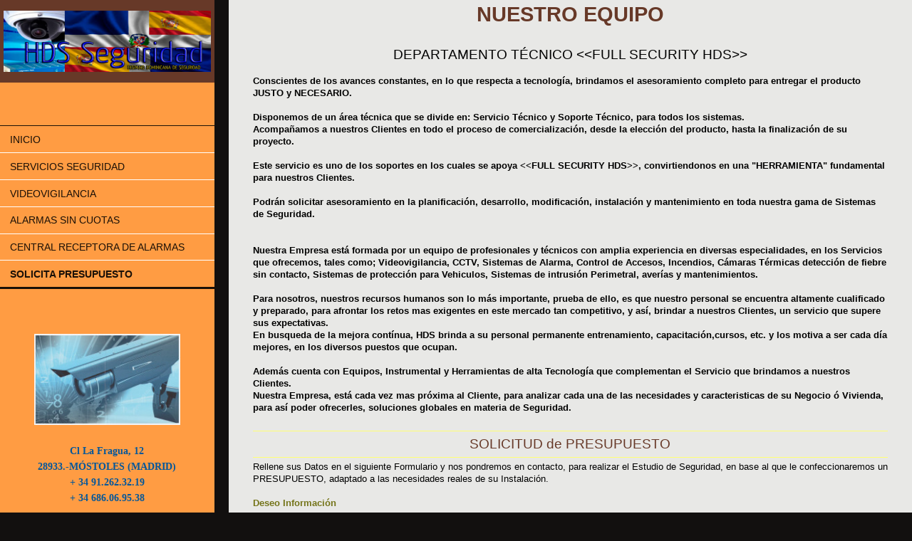

--- FILE ---
content_type: text/html; charset=UTF-8
request_url: https://www.hdsseguridad.es/solicita-presupuesto/
body_size: 7604
content:
<!DOCTYPE html>
<html lang="es"  ><head prefix="og: http://ogp.me/ns# fb: http://ogp.me/ns/fb# business: http://ogp.me/ns/business#">
    <meta http-equiv="Content-Type" content="text/html; charset=utf-8"/>
    <meta name="generator" content="IONOS MyWebsite"/>
        
    <link rel="dns-prefetch" href="//cdn.website-start.de/"/>
    <link rel="dns-prefetch" href="//102.mod.mywebsite-editor.com"/>
    <link rel="dns-prefetch" href="https://102.sb.mywebsite-editor.com/"/>
    <link rel="shortcut icon" href="https://www.hdsseguridad.es/s/misc/favicon.png?1513953776"/>
        <link rel="apple-touch-icon" href="https://www.hdsseguridad.es/s/misc/touchicon.png?1513953479"/>
        <title>: Contacto</title>
    <style type="text/css">@media screen and (max-device-width: 1024px) {.diyw a.switchViewWeb {display: inline !important;}}</style>
    <style type="text/css">@media screen and (min-device-width: 1024px) {
            .mediumScreenDisabled { display:block }
            .smallScreenDisabled { display:block }
        }
        @media screen and (max-device-width: 1024px) { .mediumScreenDisabled { display:none } }
        @media screen and (max-device-width: 568px) { .smallScreenDisabled { display:none } }
                @media screen and (min-width: 1024px) {
            .mobilepreview .mediumScreenDisabled { display:block }
            .mobilepreview .smallScreenDisabled { display:block }
        }
        @media screen and (max-width: 1024px) { .mobilepreview .mediumScreenDisabled { display:none } }
        @media screen and (max-width: 568px) { .mobilepreview .smallScreenDisabled { display:none } }</style>
    <meta name="viewport" content="width=device-width, initial-scale=1, maximum-scale=1, minimal-ui"/>

<meta name="format-detection" content="telephone=no"/>
        <meta name="keywords" content="contacto, teléfono, email, correo, electrónico"/>
            <meta name="description" content="Los datos de contacto de  en , incluyendo teléfono y correo electrónico"/>
            <meta name="robots" content="index,follow"/>
        <link href="//cdn.website-start.de/templates/2128/style.css?1763478093678" rel="stylesheet" type="text/css"/>
    <link href="https://www.hdsseguridad.es/s/style/theming.css?1706644438" rel="stylesheet" type="text/css"/>
    <link href="//cdn.website-start.de/app/cdn/min/group/web.css?1763478093678" rel="stylesheet" type="text/css"/>
<link href="//cdn.website-start.de/app/cdn/min/moduleserver/css/es_ES/common,form,counter,shoppingbasket?1763478093678" rel="stylesheet" type="text/css"/>
    <link href="//cdn.website-start.de/app/cdn/min/group/mobilenavigation.css?1763478093678" rel="stylesheet" type="text/css"/>
    <link href="https://102.sb.mywebsite-editor.com/app/logstate2-css.php?site=558551973&amp;t=1768966506" rel="stylesheet" type="text/css"/>

<script type="text/javascript">
    /* <![CDATA[ */
var stagingMode = '';
    /* ]]> */
</script>
<script src="https://102.sb.mywebsite-editor.com/app/logstate-js.php?site=558551973&amp;t=1768966506"></script>

    <link href="//cdn.website-start.de/templates/2128/print.css?1763478093678" rel="stylesheet" media="print" type="text/css"/>
    <script type="text/javascript">
    /* <![CDATA[ */
    var systemurl = 'https://102.sb.mywebsite-editor.com/';
    var webPath = '/';
    var proxyName = '';
    var webServerName = 'www.hdsseguridad.es';
    var sslServerUrl = 'https://www.hdsseguridad.es';
    var nonSslServerUrl = 'http://www.hdsseguridad.es';
    var webserverProtocol = 'http://';
    var nghScriptsUrlPrefix = '//102.mod.mywebsite-editor.com';
    var sessionNamespace = 'DIY_SB';
    var jimdoData = {
        cdnUrl:  '//cdn.website-start.de/',
        messages: {
            lightBox: {
    image : 'Imagen',
    of: 'de'
}

        },
        isTrial: 0,
        pageId: 924427903    };
    var script_basisID = "558551973";

    diy = window.diy || {};
    diy.web = diy.web || {};

        diy.web.jsBaseUrl = "//cdn.website-start.de/s/build/";

    diy.context = diy.context || {};
    diy.context.type = diy.context.type || 'web';
    /* ]]> */
</script>

<script type="text/javascript" src="//cdn.website-start.de/app/cdn/min/group/web.js?1763478093678" crossorigin="anonymous"></script><script type="text/javascript" src="//cdn.website-start.de/s/build/web.bundle.js?1763478093678" crossorigin="anonymous"></script><script type="text/javascript" src="//cdn.website-start.de/app/cdn/min/group/mobilenavigation.js?1763478093678" crossorigin="anonymous"></script><script src="//cdn.website-start.de/app/cdn/min/moduleserver/js/es_ES/common,form,counter,shoppingbasket?1763478093678"></script>
<script type="text/javascript" src="https://cdn.website-start.de/proxy/apps/zook5o/resource/dependencies/"></script><script type="text/javascript">
                    if (typeof require !== 'undefined') {
                        require.config({
                            waitSeconds : 10,
                            baseUrl : 'https://cdn.website-start.de/proxy/apps/zook5o/js/'
                        });
                    }
                </script><script type="text/javascript" src="//cdn.website-start.de/app/cdn/min/group/pfcsupport.js?1763478093678" crossorigin="anonymous"></script>    <meta property="og:type" content="business.business"/>
    <meta property="og:url" content="https://www.hdsseguridad.es/solicita-presupuesto/"/>
    <meta property="og:title" content=": Contacto"/>
            <meta property="og:description" content="Los datos de contacto de  en , incluyendo teléfono y correo electrónico"/>
                <meta property="og:image" content="https://www.hdsseguridad.es/s/misc/logo.jpg?t=1768135558"/>
        <meta property="business:contact_data:country_name" content="España"/>
    <meta property="business:contact_data:street_address" content="CL LA FRAGUA 12"/>
    <meta property="business:contact_data:locality" content="MOSTOLES"/>
    <meta property="business:contact_data:region" content="MADRID"/>
    <meta property="business:contact_data:email" content="COMERCIAL@HDSSEGURIDAD.ES"/>
    <meta property="business:contact_data:postal_code" content="28933"/>
    <meta property="business:contact_data:phone_number" content="+34 91 2623219"/>
    
    
</head>


<body class="body   cc-pagemode-default diyfeSidebarLeft diy-layout-fullWidth diy-market-es_ES" data-pageid="924427903" id="page-924427903">
    
    <div class="diyw">
        <div class="diyweb" id="diyfeTop">
    
<nav id="diyfeMobileNav" class="diyfeCA diyfeCA1" role="navigation">
    <a title="Abrir/cerrar la navegación">Abrir/cerrar la navegación</a>
    <ul class="mainNav1"><li class=" hasSubNavigation"><a data-page-id="919729431" href="https://www.hdsseguridad.es/" class=" level_1"><span>INICIO</span></a></li><li class=" hasSubNavigation"><a data-page-id="924431367" href="https://www.hdsseguridad.es/servicios-seguridad/" class=" level_1"><span>SERVICIOS SEGURIDAD</span></a></li><li class=" hasSubNavigation"><a data-page-id="924431368" href="https://www.hdsseguridad.es/videovigilancia/" class=" level_1"><span>VIDEOVIGILANCIA</span></a></li><li class=" hasSubNavigation"><a data-page-id="924431369" href="https://www.hdsseguridad.es/alarmas-sin-cuotas/" class=" level_1"><span>ALARMAS sin CUOTAS</span></a></li><li class=" hasSubNavigation"><a data-page-id="924427902" href="https://www.hdsseguridad.es/central-receptora-de-alarmas/" class=" level_1"><span>CENTRAL RECEPTORA de ALARMAS</span></a></li><li class="current hasSubNavigation"><a data-page-id="924427903" href="https://www.hdsseguridad.es/solicita-presupuesto/" class="current level_1"><span>SOLICITA PRESUPUESTO</span></a></li></ul></nav>
    <div class="">
        <div class="diyfeGridGroup">
            <div class="diywebSecondary diyfeGE diyfeCA diyfeCA3">
                <div class="diywebLogo diyfeCA diyfeCA2">
                    
    <style type="text/css" media="all">
        /* <![CDATA[ */
                .diyw #website-logo {
            text-align: center !important;
                        padding: 10px 0;
                    }
        
                /* ]]> */
    </style>

    <div id="website-logo">
            <a href="https://www.hdsseguridad.es/"><img class="website-logo-image" width="1299" src="https://www.hdsseguridad.es/s/misc/logo.jpg?t=1768135558" alt=""/></a>

            
            </div>


                </div>
                <div id="diywebAppContainer1st" class="estore_icon1 estore_text_icon_count estore_design_square"></div>
                <div class="diywebNav diywebNavMain diywebNav123">
                    <div class="diywebGutter diyWebNavVert">
                        <div class="webnavigation"><ul id="mainNav1" class="mainNav1"><li class="navTopItemGroup_1"><a data-page-id="919729431" href="https://www.hdsseguridad.es/" class="level_1"><span>INICIO</span></a></li><li class="navTopItemGroup_2"><a data-page-id="924431367" href="https://www.hdsseguridad.es/servicios-seguridad/" class="level_1"><span>SERVICIOS SEGURIDAD</span></a></li><li class="navTopItemGroup_3"><a data-page-id="924431368" href="https://www.hdsseguridad.es/videovigilancia/" class="level_1"><span>VIDEOVIGILANCIA</span></a></li><li class="navTopItemGroup_4"><a data-page-id="924431369" href="https://www.hdsseguridad.es/alarmas-sin-cuotas/" class="level_1"><span>ALARMAS sin CUOTAS</span></a></li><li class="navTopItemGroup_5"><a data-page-id="924427902" href="https://www.hdsseguridad.es/central-receptora-de-alarmas/" class="level_1"><span>CENTRAL RECEPTORA de ALARMAS</span></a></li><li class="navTopItemGroup_6"><a data-page-id="924427903" href="https://www.hdsseguridad.es/solicita-presupuesto/" class="current level_1"><span>SOLICITA PRESUPUESTO</span></a></li></ul></div>
                    </div>
                    <div class="diywebGutter diyWebNavHor">
                        <div class="webnavigation"><ul id="mainNav1" class="mainNav1"><li class="navTopItemGroup_1"><a data-page-id="919729431" href="https://www.hdsseguridad.es/" class="level_1"><span>INICIO</span></a></li><li class="navTopItemGroup_2"><a data-page-id="924431367" href="https://www.hdsseguridad.es/servicios-seguridad/" class="level_1"><span>SERVICIOS SEGURIDAD</span></a></li><li class="navTopItemGroup_3"><a data-page-id="924431368" href="https://www.hdsseguridad.es/videovigilancia/" class="level_1"><span>VIDEOVIGILANCIA</span></a></li><li class="navTopItemGroup_4"><a data-page-id="924431369" href="https://www.hdsseguridad.es/alarmas-sin-cuotas/" class="level_1"><span>ALARMAS sin CUOTAS</span></a></li><li class="navTopItemGroup_5"><a data-page-id="924427902" href="https://www.hdsseguridad.es/central-receptora-de-alarmas/" class="level_1"><span>CENTRAL RECEPTORA de ALARMAS</span></a></li><li class="navTopItemGroup_6"><a data-page-id="924427903" href="https://www.hdsseguridad.es/solicita-presupuesto/" class="current level_1"><span>SOLICITA PRESUPUESTO</span></a></li></ul></div>
                        <div class="diywebSubNav">
                            <div class="webnavigation"></div>
                            <div class="webnavigation"></div>
                        </div>
                    </div>
                </div>
                <div class="diywebSidebar diyfeCA diyfeCA3 ">
                    <div class="diywebGutter">
                        <div id="matrix_1024236908" class="sortable-matrix" data-matrixId="1024236908"><div class="n module-type-textWithImage diyfeLiveArea "> 
<div class="clearover imageFitWidth" id="textWithImage-5801630917">
<div class="align-container imgleft" style="max-width: 100%; width: 212px;">
    <a class="imagewrapper" href="https://www.hdsseguridad.es/s/cc_images/teaserbox_2460234909.jpg?t=1507654724" rel="lightbox[5801630917]">
        <img src="https://www.hdsseguridad.es/s/cc_images/cache_2460234909.jpg?t=1507654724" id="image_5801630917" alt="" style="width:100%"/>
    </a>


</div> 
<div class="textwrapper">
<p style="text-align: center;"><span style="color: rgb(0, 0, 0);"> </span>  </p>
<p align="center" style="text-align: center; line-height: 13.5pt;"><span style="font-size: 14px;"><span style="font-family: yanone kaffeesatz light;"><span style="color: rgb(3, 87, 155);"><strong>Cl La Fragua, 12</strong></span></span></span></p>
<p align="center" style="text-align: center; line-height: 13.5pt;"><span style="font-size: 14px;"><span style="font-family: yanone kaffeesatz light;"><span style="color: rgb(3, 87, 155);"><strong>28933.-MÓSTOLES (MADRID)</strong></span></span></span></p>
<p align="center" style="text-align: center; line-height: 13.5pt;"><span style="font-size: 14px;"><span style="font-family: yanone kaffeesatz light;"><span style="color: rgb(3, 87, 155);"><strong>+
34 91.262.32.19</strong></span></span></span></p>
<p align="center" style="text-align: center; line-height: 13.5pt;"><span style="font-size: 14px;"><span style="font-family: yanone kaffeesatz light;"><span style="color: rgb(3, 87, 155);"><strong>+
34 686.06.95.38</strong></span></span></span></p>
<p style="text-align: center;">                      </p>
<p align="center" style="text-align: center; line-height: 13.5pt;"><font color="#03579B" face="yanone kaffeesatz light"><b>Edificio MARIA CRISTINA II</b></font></p>
<p align="center" style="text-align: center; line-height: 13.5pt;"><font color="#03579B" face="yanone kaffeesatz light"><b>Carretera de Manoguayabo, s/n</b></font></p>
<p align="center" style="text-align: center; line-height: 13.5pt;"><font color="#03579B" face="yanone kaffeesatz light"><b>SANTO DOMINGO - Rep. Dominicana</b></font></p>
<p align="center" style="text-align: center; line-height: 13.5pt;"><span style="font-size: 14px;"><font color="#03579B" face="yanone kaffeesatz light"><b>+ 1 809 512 93 60</b></font></span></p>
<p align="center" style="text-align: center; line-height: 13.5pt;"> </p>
<p align="center" style="text-align: center; line-height: 13.5pt;"> </p>
</div>
</div> 
<script type="text/javascript">
    //<![CDATA[
    jQuery(document).ready(function($){
        var $target = $('#textWithImage-5801630917');

        if ($.fn.swipebox && Modernizr.touch) {
            $target
                .find('a[rel*="lightbox"]')
                .addClass('swipebox')
                .swipebox();
        } else {
            $target.tinyLightbox({
                item: 'a[rel*="lightbox"]',
                cycle: false,
                hideNavigation: true
            });
        }
    });
    //]]>
</script>
 </div><div class="n module-type-imageSubtitle diyfeLiveArea "> <div class="clearover imageSubtitle" id="imageSubtitle-5801602434">
    <div class="align-container align-center" style="max-width: 142px">
        <a class="imagewrapper" href="https://www.hdsseguridad.es/s/cc_images/teaserbox_2460182829.jpg?t=1432917650" rel="lightbox[5801602434]">
            <img id="image_2460182829" src="https://www.hdsseguridad.es/s/cc_images/cache_2460182829.jpg?t=1432917650" alt="" style="max-width: 142px; height:auto"/>
        </a>

        
    </div>

</div>

<script type="text/javascript">
//<![CDATA[
jQuery(function($) {
    var $target = $('#imageSubtitle-5801602434');

    if ($.fn.swipebox && Modernizr.touch) {
        $target
            .find('a[rel*="lightbox"]')
            .addClass('swipebox')
            .swipebox();
    } else {
        $target.tinyLightbox({
            item: 'a[rel*="lightbox"]',
            cycle: false,
            hideNavigation: true
        });
    }
});
//]]>
</script>
 </div><div class="n module-type-hr diyfeLiveArea "> <div style="padding: 0px 0px">
    <div class="hr"></div>
</div>
 </div><div class="n module-type-textWithImage diyfeLiveArea "> 
<div class="clearover " id="textWithImage-5801625979">
<div class="align-container imgleft" style="max-width: 100%; width: 210px;">
    <a class="imagewrapper" href="https://www.hdsseguridad.es/s/cc_images/teaserbox_2460227114.png?t=1507653701" rel="lightbox[5801625979]">
        <img src="https://www.hdsseguridad.es/s/cc_images/cache_2460227114.png?t=1507653701" id="image_5801625979" alt="" style="width:100%"/>
    </a>


</div> 
<div class="textwrapper">
<p><span style="color: rgb(0, 0, 0);">Estamos siempre dispuestos a ASESORARLES y les INFORMAMOS sobre cada etapa del Proceso y los Procedimientos adoptados para adaptarnos a la Legislación vigente y
a las necesidades reales de cada Instalación.</span></p>
</div>
</div> 
<script type="text/javascript">
    //<![CDATA[
    jQuery(document).ready(function($){
        var $target = $('#textWithImage-5801625979');

        if ($.fn.swipebox && Modernizr.touch) {
            $target
                .find('a[rel*="lightbox"]')
                .addClass('swipebox')
                .swipebox();
        } else {
            $target.tinyLightbox({
                item: 'a[rel*="lightbox"]',
                cycle: false,
                hideNavigation: true
            });
        }
    });
    //]]>
</script>
 </div><div class="n module-type-hr diyfeLiveArea "> <div style="padding: 0px 0px">
    <div class="hr"></div>
</div>
 </div><div class="n module-type-textWithImage diyfeLiveArea "> 
<div class="clearover imageFitWidth" id="textWithImage-5801626096">
<div class="align-container imgleft" style="max-width: 100%; width: 212px;">
    <a class="imagewrapper" href="https://www.hdsseguridad.es/s/cc_images/teaserbox_2460227387.jpg?t=1543430602" rel="lightbox[5801626096]">
        <img src="https://www.hdsseguridad.es/s/cc_images/cache_2460227387.jpg?t=1543430602" id="image_5801626096" alt="" style="width:100%"/>
    </a>


</div> 
<div class="textwrapper">
<p><span style="color: rgb(0, 0, 0);">Realizamos la Gestión de manera GRATUITA en la Agencia Española de Protección de Datos, de acuerdo con el Reglamento General de Protección de Datos de
28 de Mayo de 2018.</span></p>
</div>
</div> 
<script type="text/javascript">
    //<![CDATA[
    jQuery(document).ready(function($){
        var $target = $('#textWithImage-5801626096');

        if ($.fn.swipebox && Modernizr.touch) {
            $target
                .find('a[rel*="lightbox"]')
                .addClass('swipebox')
                .swipebox();
        } else {
            $target.tinyLightbox({
                item: 'a[rel*="lightbox"]',
                cycle: false,
                hideNavigation: true
            });
        }
    });
    //]]>
</script>
 </div><div class="n module-type-hr diyfeLiveArea "> <div style="padding: 0px 0px">
    <div class="hr"></div>
</div>
 </div><div class="n module-type-hr diyfeLiveArea "> <div style="padding: 0px 0px">
    <div class="hr"></div>
</div>
 </div><div class="n module-type-text diyfeLiveArea "> <p>CONTADOR DE VISITAS:</p> </div><div class="n module-type-remoteModule-counter diyfeLiveArea ">             <div id="modul_5783481076_content"><div id="NGH5783481076_" class="counter apsinth-clear">
		<div class="ngh-counter ngh-counter-skin-05a" style="height:20px"><div class="char" style="background-position:-15px 0px;width:15px;height:20px"></div><div class="char" style="background-position:-105px 0px;width:15px;height:20px"></div><div class="char" style="background-position:-30px 0px;width:15px;height:20px"></div><div class="char" style="background-position:-45px 0px;width:15px;height:20px"></div><div class="char" style="background-position:-120px 0px;width:15px;height:20px"></div></div>		<div class="apsinth-clear"></div>
</div>
</div><script>/* <![CDATA[ */var __NGHModuleInstanceData5783481076 = __NGHModuleInstanceData5783481076 || {};__NGHModuleInstanceData5783481076.server = 'http://102.mod.mywebsite-editor.com';__NGHModuleInstanceData5783481076.data_web = {"content":128349};var m = mm[5783481076] = new Counter(5783481076,25046,'counter');if (m.initView_main != null) m.initView_main();/* ]]> */</script>
         </div></div>
                    </div>
                </div>
                <!-- .diywebSidebar -->
            </div>
            <!-- .diywebSecondary -->
            <div class="diywebMain diyfeGE">
                <div class="diywebGutter">
                    <div class="diywebContent diyfeCA diyfeCA1">
                        
        <div id="content_area">
        	<div id="content_start"></div>
        	
        
        <div id="matrix_1026702031" class="sortable-matrix" data-matrixId="1026702031"><div class="n module-type-header diyfeLiveArea "> <h1><span class="diyfeDecoration">NUESTRO EQUIPO</span></h1> </div><div class="n module-type-text diyfeLiveArea "> <h2> </h2>
<h2><span style="color: rgb(0, 0, 0);">DEPARTAMENTO TÉCNICO &lt;&lt;FULL SECURITY HDS&gt;&gt;</span></h2>
<p> </p>
<p><strong><span style="color: rgb(0, 0, 0);">Conscientes de los avances constantes, en lo que respecta a tecnología, brindamos el asesoramiento completo para entregar el producto JUSTO y
NECESARIO.</span></strong></p>
<p> </p>
<p><strong><span style="color: rgb(0, 0, 0);">Disponemos de un área técnica que se divide en: Servicio Técnico y Soporte Técnico, para todos los sistemas.</span></strong></p>
<p><strong><span style="color: rgb(0, 0, 0);">Acompañamos a nuestros Clientes en todo el proceso de comercialización, desde la elección del producto, hasta la finalización de su
proyecto.</span></strong></p>
<p> </p>
<p><strong><span style="color: rgb(0, 0, 0);">Este servicio es uno de los soportes en los cuales se apoya &lt;&lt;FULL SECURITY HDS&gt;&gt;, convirtiendonos en una "HERRAMIENTA" fundamental para
nuestros Clientes.</span></strong></p>
<p> </p>
<p><strong><span style="color: rgb(0, 0, 0);">Podrán solicitar asesoramiento en la planificación, desarrollo, modificación, instalación y mantenimiento en toda nuestra gama de Sistemas de
Seguridad.</span></strong></p>
<p> </p>
<p> </p> </div><div class="n module-type-text diyfeLiveArea "> <p><strong><span style="color: rgb(0, 0, 0);">Nuestra Empresa está formada por un equipo de profesionales y técnicos con amplia experiencia en diversas especialidades, en los Servicios que ofrecemos,
tales como; Videovigilancia, CCTV, Sistemas de Alarma, Control de Accesos, Incendios, Cámaras Térmicas detección de fiebre sin contacto, Sistemas de protección para Vehiculos, Sistemas de
intrusión Perimetral, averías y mantenimientos.</span></strong></p>
<p> </p>
<p><strong><span style="color: rgb(0, 0, 0);">Para nosotros, nuestros recursos humanos son lo más importante, prueba de ello, es que nuestro personal se encuentra altamente cualificado y preparado,
para afrontar los retos mas exigentes en este mercado tan competitivo, y así, brindar a nuestros Clientes, un servicio que supere sus expectativas.</span></strong></p>
<p><strong><span style="color: rgb(0, 0, 0);">En busqueda de la mejora contínua, HDS brinda a su personal permanente entrenamiento, capacitación,cursos, etc. y los motiva a ser cada día mejores, en
los diversos puestos que ocupan.</span></strong></p>
<p> </p>
<p><strong><span style="color: rgb(0, 0, 0);">Además cuenta con Equipos, Instrumental y Herramientas de alta Tecnología que complementan el Servicio que brindamos a nuestros
Clientes.</span></strong></p>
<p><strong><span style="color: rgb(0, 0, 0);">Nuestra Empresa, está cada vez mas próxima al Cliente, para analizar cada una de las necesidades y caracteristicas de su Negocio ó Vivienda, para así
poder ofrecerles, soluciones globales en materia de Seguridad.</span></strong></p>
<p> </p> </div><div class="n module-type-hr diyfeLiveArea "> <div style="padding: 0px 0px">
    <div class="hr"></div>
</div>
 </div><div class="n module-type-header diyfeLiveArea "> <h2><span class="diyfeDecoration">SOLICITUD de PRESUPUESTO</span></h2> </div><div class="n module-type-hr diyfeLiveArea "> <div style="padding: 0px 0px">
    <div class="hr"></div>
</div>
 </div><div class="n module-type-text diyfeLiveArea "> <p><span style="color:#000000;">Rellene sus Datos en el siguiente Formulario y nos pondremos en contacto, para realizar el Estudio de Seguridad, en base al que le confeccionaremos un PRESUPUESTO,
adaptado a las necesidades reales de su Instalación.</span></p>
<p> </p> </div><div class="n module-type-remoteModule-form diyfeLiveArea ">             <div id="modul_5801627841_content"><div id="NGH5801627841__main">
<div class="form-success">
    <div class="h1">
        Su mensaje del formulario se ha enviado correctamente.    </div>
    <div class="form-success-text">
        Ha introducido los siguientes datos:    </div>
    <br/>
    <div class="form-success-content">

    </div>
</div>

<div class="form-headline">
    <strong>Deseo Información</strong>
    <br/><br/>
</div>

<div class="form-errors">
    <div class="form-errors-title">
        Por favor, corrija los datos introducidos en los campos siguientes:    </div>
    <ul> </ul>
</div>

<div class="form-error-send error">
    <div class="form-errors-title">
        Al enviar el formulario se ha producido un error. Inténtelo de nuevo más tarde.    </div>
</div>

<form class="nform" data-form-id="5801627841">

    <div class="form-item-zone form-item-zone-text">

        <div class="form-item form-item-first form-item-text ">
            <label for="mod-form-5801627841-text-2001656">
                <span>Nombre:</span> *            </label>
            <input class="single" data-field-required="true" data-field-id="2001656" type="text" id="mod-form-5801627841-text-2001656" name="mod-form-5801627841-text-2001656"/>
        </div>
    
        <div class="form-item form-item-text ">
            <label for="mod-form-5801627841-text-2001658">
                <span>Dirección:</span> *            </label>
            <input class="single" data-field-required="true" data-field-id="2001658" type="text" id="mod-form-5801627841-text-2001658" name="mod-form-5801627841-text-2001658"/>
        </div>
    
        <div class="form-item form-item-text ">
            <label for="mod-form-5801627841-text-2001659">
                <span>Dirección de correo electrónico:</span> *            </label>
            <input class="single" data-field-email="true" data-field-required="true" data-field-id="2001659" type="text" id="mod-form-5801627841-text-2001659" name="mod-form-5801627841-text-2001659"/>
        </div>
    
        <div class="form-item form-item-text ">
            <label for="mod-form-5801627841-text-2001660">
                <span>Teléfono/Fax:</span> *            </label>
            <input class="single" data-field-required="true" data-field-id="2001660" type="text" id="mod-form-5801627841-text-2001660" name="mod-form-5801627841-text-2001660"/>
        </div>
    </div><div class="form-item-zone form-item-zone-checkbox">
</div><div class="form-item-zone form-item-zone-textarea">

        <div class="form-item form-item-first form-item-textarea ">
            <label for="mod-form-5801627841-textarea-2001664">
                <span>MI SOLICITUD:</span> *            </label>
            <textarea data-field-required="true" data-field-id="2001664" id="mod-form-5801627841-textarea-2001664" name="mod-form-5801627841-textarea-2001664"></textarea>
        </div>
    </div>
                        <label><strong>Captcha (código antispam):  *</strong></label>
            <div id="cap-container-dee62b67115e829f30a23af8a0e7500c">
            </div>

            <script>
                jQuery(function() {
                    window.diy.ux.Cap2.create(jQuery('#cap-container-dee62b67115e829f30a23af8a0e7500c'), 'dee62b67115e829f30a23af8a0e7500c');
                });
            </script>
                <br/>

    
    
    
        
        <p class="note">
        <strong class="alert">Atención</strong>:
         Los espacios marcados con <em>*</em> son obligatorios.</p>
        
    
    <input type="submit" name="mod-form-submit" value="Enviar formulario"/>
    </form>
</div>
</div><script>/* <![CDATA[ */var __NGHModuleInstanceData5801627841 = __NGHModuleInstanceData5801627841 || {};__NGHModuleInstanceData5801627841.server = 'http://102.mod.mywebsite-editor.com';__NGHModuleInstanceData5801627841.data_web = {};var m = mm[5801627841] = new Form(5801627841,156203,'form');if (m.initView_main != null) m.initView_main();/* ]]> */</script>
         </div><div class="n module-type-text diyfeLiveArea "> <p><span style="color:#000000;">SOLICITE PRESUPUESTO GRATUITO, NUESTRO DEPARTAMENTO TÉCNICO REALIZARÁ UN ESTUDIO SIN COMPROMISO, PARA INSTALAR ó ADAPTAR SUS SISTEMAS.</span></p>
<p> </p>
<p><span style="color:#000000;">NUESTRO HORARIO:</span></p>
<p><span style="color:#000000;">OFICINAS:</span></p>
<p><span style="color:#000000;">Trabajamos de 9,00 a 14,00 Horas.</span></p>
<p><font color="#000000">Tardes de 17,00 H a 20,00 Horas.</font></p>
<p><span style="color:#000000;">SERVICIO TÉCNICO:</span></p>
<p><span style="color:#000000;">Trabajamos de  9,00 a 14,00 Horas</span></p>
<p><span style="color:#000000;">                          de 15,00 a 18,00 Horas</span></p>
<p><span style="color:#000000;">Adaptandonos siempre a los horarios de los Clientes.</span></p>
<p> </p> </div><div class="n module-type-text diyfeLiveArea "> <p><em><span style="color:#000000;">POLITICA de PROTECCIÓN de DATOS</span></em></p>
<p> </p>
<p><span style="color:#000000;">HISPANO DOMINICANA DE SEGURIDAD, S.L.R. se compromete a observar estrictamente el cumplimiento de todos los deberes y garantias a los que viene obligada, en virtud de
lo establecido en la normativa vigente sobre protección de datos de caracter personal.</span></p>
<p><span style="color:#000000;">El usuario consiente que sus datos personales sean objeto de tratamiento automatizado por parte de</span> <span style="font-size:11.2px;"><span style="color:#000000;">HISPANO DOMINICANA DE SEGURIDAD, S.L.R.</span></span> <span style="color:#000000;">y formarán parte del fichero de CARTERA, el cual se encuentra inscrito en el Registro General de la
Agencia Española de Protección de Datos.</span></p>
<p><span style="color:#000000;">El tratamiento automatizado de los datos proporcionados por los usuarios a </span><span style="font-size:11.2px;"><span style="color:#000000;">HISPANO DOMINICANA
DE SEGURIDAD, S.L.R.</span></span><span style="color:#000000;">tendrá como finalidad principal ofertarle productos y promociones, conforme a sus necesidades. Así mismo, podrán ultilizarse los datos
con fines estadisticos.</span></p>
<p><span style="color:#000000;">De conformidad con lo establecido en el Título Tercero de la Ley Orgánica 15/1999 de fecha 13 de Diciembre, de Protección de Datos de caracter personal, se informa a
los USUARIOS de la posibilidad de ejercitar, en el caso de que lo estimen oportuno, y sin necesidad de causa justificada, los derechos de ACCESO, RECTIFICACIÓN, CANCELACIÓN y OPOSICIÓN de sus datos
personales, en la siguiente dirección.</span></p>
<p><span style="color:#000000;">MAILTO:  administracion@hdsseguridad.es</span></p>
<p> </p>
<p> </p> </div></div>
        
        
        </div>
                    </div>
                </div>
                <div class="diyfeRespSidebar"></div>
            </div>
        </div>
        <!-- .diyfeGridGroup -->
        <div class="diywebFooter">
            <div class="diywebGutter">
                <div class="diyfeGE diyfeCA diyfeCA4">
                    <div id="contentfooter">
    <div class="leftrow">
                        <a rel="nofollow" href="javascript:window.print();">
                    <img class="inline" height="14" width="18" src="//cdn.website-start.de/s/img/cc/printer.gif" alt=""/>
                    Versión para imprimir                </a> <span class="footer-separator">|</span>
                <a href="https://www.hdsseguridad.es/sitemap/">Mapa del sitio</a>
                        <br/> copyright HISPANO DOMINICANA DE SEGURIDAD,S.L.R.
            </div>
    <script type="text/javascript">
        window.diy.ux.Captcha.locales = {
            generateNewCode: 'Generar nuevo código',
            enterCode: 'Introduce el código.'
        };
        window.diy.ux.Cap2.locales = {
            generateNewCode: 'Generar nuevo código',
            enterCode: 'Introduce el código.'
        };
    </script>
    <div class="rightrow">
                <p><a class="diyw switchViewWeb" href="javascript:switchView('desktop');">Vista Web</a><a class="diyw switchViewMobile" href="javascript:switchView('mobile');">Vista Móvil</a></p>
                <span class="loggedin">
            <a rel="nofollow" id="logout" href="https://102.sb.mywebsite-editor.com/app/cms/logout.php">Cerrar sesión</a> <span class="footer-separator">|</span>
            <a rel="nofollow" id="edit" href="https://102.sb.mywebsite-editor.com/app/558551973/924427903/">Editar página</a>
        </span>
    </div>
</div>


                    <a class="diyfeTopLink" href="#top">↑</a>
                </div>
            </div>
        </div>
        <!-- .diywebFooter -->
    </div>
</div><!-- .diyweb -->
    </div>

    
    </body>


<!-- rendered at Sun, 11 Jan 2026 13:45:58 +0100 -->
</html>
